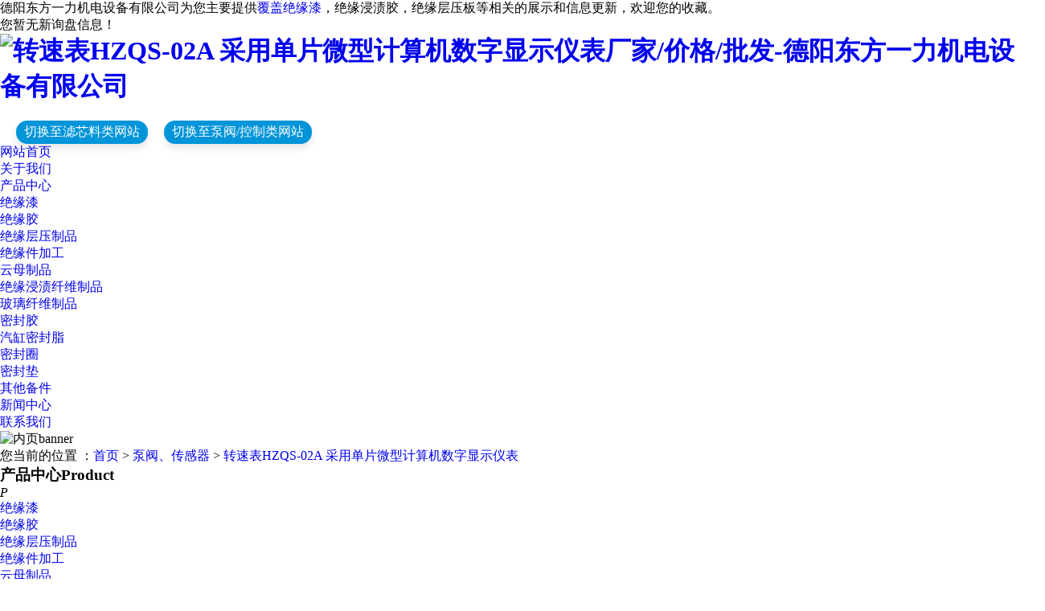

--- FILE ---
content_type: text/html
request_url: http://www.yoyik.top/product836464.html
body_size: 8456
content:
<!DOCTYPE html>
<html lang="zh-CN">

	<head>
		<meta charset="utf-8">
		<meta http-equiv="X-UA-Compatible" content="IE=edge">
		<title>转速表HZQS-02A 采用单片微型计算机数字显示仪表转速表厂家 转速仪报价 东方一力 -- 德阳东方一力机电设备有限公司</title>
		<meta name="keywords" content="转速表HZQS-02A 采用单片微型计算机数字显示仪表,仪器仪表,转速表,HZQS-02A,转速仪" />
		<meta name="description" content="HZQS-02A汽轮机转速监测装置为采用单片微型计算机数字显示仪表，该装置具有精度高、显示清晰、耐用可靠等特点。广泛用于汽轮机及各种旋转机械的转速监测。" />
		<meta name="viewport" content="width=device-width, initial-scale=1, maximum-scale=1, user-scalable=no">
		<link rel="stylesheet" href='/template/365TOP21080201/pc/css/bootstrap.min.css'>
		<link rel="stylesheet" href='/template/365TOP21080201/pc/css/jquery.validator.min.css'>
		<link rel="stylesheet" href='/template/365TOP21080201/pc/css/owl.carousel.min.css'>
		<link rel="stylesheet" href="/template/365TOP21080201/pc/css/app.css">
		<link rel="stylesheet" href="/template/365TOP21080201/pc/css/main.css">
		<link rel="stylesheet" href="/template/365TOP21080201/pc/css/animate.min.css">
		<link rel="stylesheet" href="/template/365TOP21080201/pc/css/swiper.min.css">
		<link rel="stylesheet" href="/template/365TOP21080201/pc/css/slick.css">

		<script src='/template/365TOP21080201/pc/js/jquery.min.js'></script>
		<script src='/template/365TOP21080201/pc/js/owl.carousel.min.js'></script>
		<script src='/template/365TOP21080201/pc/js/jquery.validator.min.js'></script>
		<script src='/template/365TOP21080201/pc/js/local/zh-CN.min.js'></script>
		<script src='/template/365TOP21080201/pc/js/jquery.SuperSlide.2.1.2.js'></script>

		<script src="/template/365TOP21080201/pc/js/app.js"></script>
	<script>
(function(){
    var bp = document.createElement('script');
    var curProtocol = window.location.protocol.split(':')[0];
    if (curProtocol === 'https') {
        bp.src = 'https://zz.bdstatic.com/linksubmit/push.js';
    }
    else {
        bp.src = 'http://push.zhanzhang.baidu.com/push.js';
    }
    var s = document.getElementsByTagName("script")[0];
    s.parentNode.insertBefore(bp, s);
})();
</script></head>
	<style>
		.return-home a {
			display: inline-block;
			padding: 8px 20px;
			background: #0094d9;
			font-size: 20px;
			color: #fff;
			border-radius: 100px;
			box-shadow: 0px 5px 10px rgba(0, 0, 0, .1);
		}

		.return-home a:hover {
			background: #e52d27;
			color: #fff;
		}

		.other {
			width: 100%;
			height: auto;
			margin-left: 20px;
			padding-top: 20px
		}

		.other>a {
			display: inline-block;
			background: #0094d9;
			color: #fff;
			padding: 4px 10px;
			border-radius: 50px;
			margin-right: 20px;
			box-shadow: 0px 5px 10px rgba(0, 0, 0, .1);
		}
	</style>
	<body>
		<div class="wt hh1">
			<div class="wt_t clearfix">
				<div class="wel fl">
					<p>德阳东方一力机电设备有限公司为您主要提供<a href="/">覆盖绝缘漆</a>，绝缘浸渍胶，绝缘层压板等相关的展示和信息更新，欢迎您的收藏。

</p>
				</div>
				<div class="kk1 fr">
					<script type="text/javascript" src="http://webapi.xinnest.com/msg/msgstat.ashx?shopid=20150"></script>
				</div>
			</div>
		</div>

		<div class="wt_t clearfix hh2">
			<h1>
				<div class="logo"><a href="/" title="德阳东方一力机电设备有限公司"><img
							src="/template/365TOP21080201/pc/images/logo.png"
							alt="转速表HZQS-02A 采用单片微型计算机数字显示仪表厂家/价格/批发-德阳东方一力机电设备有限公司"></a></div>
			</h1>
			<ul class="x-menu clearfix">
				<div class="other fl"><a href="http://www.yoyik.site" target="_blank">切换至滤芯料类网站</a><a
						href="http://www.yoyik.store" target="_blank">切换至泵阀/控制类网站</a></div>
				<li class='cur'><a href="/" title="网站首页">网站首页</a></li>
				<li class=""><a href="/about.html" title="关于我们">关于我们</a>
					<ul class="x-sub-menu">
						
					</ul>
				</li>
				<li class=""><a href="/protype107780.html" title="产品中心">产品中心</a>
					<ul class="x-sub-menu">
						
						
						<li><a href="/protype107867.html">绝缘漆</a></li>
						
						<li><a href="/protype107868.html">绝缘胶</a></li>
						
						<li><a href="/protype107869.html">绝缘层压制品</a></li>
						
						<li><a href="/protype107870.html">绝缘件加工</a></li>
						
						<li><a href="/protype107871.html">云母制品</a></li>
						
						<li><a href="/protype107872.html">绝缘浸渍纤维制品</a></li>
						
						<li><a href="/protype107873.html">玻璃纤维制品</a></li>
						
						<li><a href="/protype107874.html">密封胶</a></li>
						
						<li><a href="/protype107876.html">汽缸密封脂</a></li>
						
						<li><a href="/protype107877.html">密封圈</a></li>
						
						<li><a href="/protype107878.html">密封垫</a></li>
						
						<li><a href="/protype107879.html">其他备件</a></li>
						
						
					</ul>
				</li>
				<li class=""><a href="/newstype25344.html" title="新闻中心">新闻中心</a>
				</li>
				<li class=""><a href="/contact.html" title="联系我们">联系我们</a></li>
			</ul>


		</div>


		<div class="page-banner">
			<img src="/template/365TOP21080201/pc/images/20210204132613_249.jpg" alt="内页banner">
		</div>

		<div class="page-position">
			<div class="container">
				您当前的位置 ：<a href="/">首页</a> &gt; <a href="protype107779.html">泵阀、传感器</a> &gt; <a href="/product836464.html">转速表HZQS-02A 采用单片微型计算机数字显示仪表</a>
			</div>
		</div>
		<div class="page-wrap">
			<div class="container">

				<div class="page-wrap-left xymob-menu-click">
					<div class="xymob-left-close-btn"><i class="iconfont icon-close"></i></div>
					<div class="xypg-left">
						<div class="xypg-left-box xypg-left-menu">
							<div class="xypg-left-title">
								<h3>产品中心<span>Product</span></h3>
								<i>P</i>
							</div>
							<div class="xypg-left-con">

								<ul class="xypg-left-nav">
									
									
									<li><a href="/protype107867.html">绝缘漆</a></li>
									
									<li><a href="/protype107868.html">绝缘胶</a></li>
									
									<li><a href="/protype107869.html">绝缘层压制品</a></li>
									
									<li><a href="/protype107870.html">绝缘件加工</a></li>
									
									<li><a href="/protype107871.html">云母制品</a></li>
									
									<li><a href="/protype107872.html">绝缘浸渍纤维制品</a></li>
									
									<li><a href="/protype107873.html">玻璃纤维制品</a></li>
									
									<li><a href="/protype107874.html">密封胶</a></li>
									
									<li><a href="/protype107876.html">汽缸密封脂</a></li>
									
									<li><a href="/protype107877.html">密封圈</a></li>
									
									<li><a href="/protype107878.html">密封垫</a></li>
									
									<li><a href="/protype107879.html">其他备件</a></li>
									
									
								</ul>
							</div>
						</div>
						<div class="xypg-left-box xypg-left-contact">
							<div class="xypg-left-title">
								<h3>联系我们<span>Contact</span></h3>
								<i>C</i>
							</div>
							<div class="xypg-left-con">
								<div class="page-wrap-contact">
									<h4>
										德阳东方一力机电设备有限公司
									</h4>
									<p>联系人：黄丽</p>
									<p>电话：13547079933 / 0838-2207616</p>
									<p>邮箱：huangli@yoyik.com.cn</p>
									<p>地址：<a href="http://api.map.baidu.com/marker?location=31.0831839694425,104.369464013589&title=我的位置&content=德阳东方一力机电设备有限公司&output=html">四川省德阳市图们江路36号一期综合楼</a></p>
									<p>网址： www.yoyik.top</p>
								</div>
							</div>
						</div>
					</div>
				</div>
				<div class="page-wrap-right">
					<div class="xypg-right-content">

						<!-- 新闻详细 -->
						<div class="xypg-news-detail">
							<h1 class="xypg-detail-title">转速表HZQS-02A 采用单片微型计算机数字显示仪表</h1>

							<div class="xypg-detail-info-bar">
								<div class="detail-info-time">时间：2022-05-31 09:40:55</div>
								<div class="detail-info-numbers">来源：
									http://www.yoyik.top/product836464.html
								</div>
							</div>

							<div class="xypg-detail-con">
								<p class="MsoNormal" style="text-indent: 0px; line-height: 25pt;"><span lang="EN-US" style="text-indent: 21pt; font-family: 宋体;">&nbsp; &nbsp;HZQS-02A</span><span lang="EN-US" style="text-indent: 21pt;"><font face="黑体"><b>转速仪简介：</b></font></span></p><p class="MsoNormal" style="text-indent:21.0pt;mso-char-indent-count:2.0;
line-height:25.0pt;mso-line-height-rule:exactly"><span lang="EN-US" style="text-indent: 21pt; font-family: 宋体;">HZQS-02A</span><span style="text-indent: 21pt; font-family: 宋体;">汽轮机转速监测装置为采用单片微型计算机智能化数字显示仪表，该装置具有精度高、显示清晰、耐用可靠</span><span style="text-indent: 21pt; font-family: 宋体;">等</span><span style="text-indent: 21pt; font-family: 宋体;">特点。广泛用于汽轮机及各种旋转机械的转速监测。</span></p><p class="MsoNormal" style="text-indent:21.0pt;mso-char-indent-count:2.0;
line-height:25.0pt;mso-line-height-rule:exactly"><img src="/img.ashx?shopid=20150&file=2022053109372840.jpg" style="max-width: 100%;" data-filename="img"><span style="text-indent: 21pt; font-family: 宋体;"><br></span></p><p class="MsoNormal" style="line-height:25.0pt;mso-line-height-rule:exactly"><b><span style="font-family:黑体">一、使用安装<span lang="EN-US"><o:p></o:p></span></span></b></p><p>



</p><p class="MsoNormal" style="text-indent:21.0pt;mso-char-indent-count:2.0;
line-height:25.0pt;mso-line-height-rule:exactly"><span style="font-family:宋体">本监测系统包括：<span lang="EN-US">HZQS-02A</span>一台、<span lang="EN-US">ZS-01</span>磁阻传感器<span lang="EN-US">1</span>支、传感器安装支架等组成。仪表的安装接线可参照随机配套的说明操作。</span></p><p class="MsoNormal" style="text-indent:21.0pt;mso-char-indent-count:2.0;
line-height:25.0pt;mso-line-height-rule:exactly"><span lang="EN-US">1</span><span style="font-family: 宋体;">、磁阻传感器距测速齿轮齿顶安装间隙为：</span><span lang="EN-US">1</span><span style="font-family: 宋体;">±0.1</span><span lang="EN-US">mm</span><span style="font-family: 宋体;">。</span></p><p></p>

<p class="MsoNormal" style="text-indent:21.0pt;mso-char-indent-count:2.0;
line-height:25.0pt;mso-line-height-rule:exactly"><span lang="EN-US">HZQS-02A</span><span style="font-family:宋体;mso-ascii-font-family:&quot;Times New Roman&quot;;mso-hansi-font-family:
&quot;Times New Roman&quot;">为</span><span lang="EN-US">60</span><span style="font-family:
宋体;mso-ascii-font-family:&quot;Times New Roman&quot;;mso-hansi-font-family:&quot;Times New Roman&quot;">齿测速齿时使用。</span><span lang="EN-US"><o:p></o:p></span></p>

<p class="MsoNormal" style="text-indent:21.0pt;mso-char-indent-count:2.0;
line-height:25.0pt;mso-line-height-rule:exactly"><span lang="EN-US">2</span><span style="font-family:宋体;mso-ascii-font-family:&quot;Times New Roman&quot;;mso-hansi-font-family:
&quot;Times New Roman&quot;">、</span><span lang="EN-US">ZS-01</span><span style="font-family:
宋体;mso-ascii-font-family:&quot;Times New Roman&quot;;mso-hansi-font-family:&quot;Times New Roman&quot;">磁阻传感器在汽机轴承前箱内采用抗油耐温屏蔽导线引线。传感器的安装螺孔为</span><span lang="EN-US">M16</span><span style="font-family:宋体;mso-ascii-font-family:&quot;Times New Roman&quot;;
mso-hansi-font-family:&quot;Times New Roman&quot;">×</span><span lang="EN-US">1</span><span style="font-family:宋体;mso-ascii-font-family:&quot;Times New Roman&quot;;mso-hansi-font-family:
&quot;Times New Roman&quot;">。</span></p><p class="MsoNormal" style="text-indent:21.0pt;mso-char-indent-count:2.0;
line-height:25.0pt;mso-line-height-rule:exactly"><img src="/img.ashx?shopid=20150&file=2022053109374020.jpg" style="max-width: 100%;" data-filename="img"><span style="font-family:宋体;mso-ascii-font-family:&quot;Times New Roman&quot;;mso-hansi-font-family:
&quot;Times New Roman&quot;"><br></span><span lang="EN-US"><o:p></o:p></span></p>

<p class="MsoNormal" style="line-height:25.0pt;mso-line-height-rule:exactly"><b><span style="font-family:黑体">二、技术条件<span lang="EN-US"><o:p></o:p></span></span></b></p>

<p class="MsoNormal" style="text-indent:21.0pt;mso-char-indent-count:2.0;
line-height:25.0pt;mso-line-height-rule:exactly"><span style="font-family:宋体;
mso-ascii-font-family:&quot;Times New Roman&quot;;mso-hansi-font-family:&quot;Times New Roman&quot;">（</span><span lang="EN-US">1</span><span style="font-family:宋体;mso-ascii-font-family:&quot;Times New Roman&quot;;
mso-hansi-font-family:&quot;Times New Roman&quot;">）转速测量范围：</span><span lang="EN-US">0000</span><span style="font-family:宋体;mso-ascii-font-family:&quot;Times New Roman&quot;;mso-hansi-font-family:
&quot;Times New Roman&quot;">～</span><span lang="EN-US">9999RPM<o:p></o:p></span></p>

<p class="MsoNormal" style="text-indent:21.0pt;mso-char-indent-count:2.0;
line-height:25.0pt;mso-line-height-rule:exactly"><span style="font-family:宋体;
mso-ascii-font-family:&quot;Times New Roman&quot;;mso-hansi-font-family:&quot;Times New Roman&quot;">（</span><span lang="EN-US">2</span><span style="font-family:宋体;mso-ascii-font-family:&quot;Times New Roman&quot;;
mso-hansi-font-family:&quot;Times New Roman&quot;">）转速检测精度：</span><span lang="EN-US">n</span><span style="font-family:宋体;mso-ascii-font-family:&quot;Times New Roman&quot;;mso-hansi-font-family:
&quot;Times New Roman&quot;">≤±</span><span lang="EN-US">1RPM<o:p></o:p></span></p>

<p class="MsoNormal" style="text-indent:21.0pt;mso-char-indent-count:2.0;
line-height:25.0pt;mso-line-height-rule:exactly"><span style="font-family:宋体;
mso-ascii-font-family:&quot;Times New Roman&quot;;mso-hansi-font-family:&quot;Times New Roman&quot;">（</span><span lang="EN-US">3</span><span style="font-family:宋体;mso-ascii-font-family:&quot;Times New Roman&quot;;
mso-hansi-font-family:&quot;Times New Roman&quot;">）报警及危险值：由装置内部程序设定报警值“超</span><span lang="EN-US">1</span><span style="font-family:宋体;mso-ascii-font-family:&quot;Times New Roman&quot;;
mso-hansi-font-family:&quot;Times New Roman&quot;">”为</span><span lang="EN-US">3300RPM</span><span style="font-family:宋体;mso-ascii-font-family:&quot;Times New Roman&quot;;mso-hansi-font-family:
&quot;Times New Roman&quot;">，危险值“超</span><span lang="EN-US">2</span><span style="font-family:宋体;mso-ascii-font-family:&quot;Times New Roman&quot;;mso-hansi-font-family:
&quot;Times New Roman&quot;">”为</span><span lang="EN-US">3420RPM</span><span style="font-family:宋体;mso-ascii-font-family:&quot;Times New Roman&quot;;mso-hansi-font-family:
&quot;Times New Roman&quot;">；如有特殊要求可在订货时提出。</span><span lang="EN-US"><o:p></o:p></span></p>

<p class="MsoNormal" style="text-indent:21.0pt;mso-char-indent-count:2.0;
line-height:25.0pt;mso-line-height-rule:exactly"><span style="font-family:宋体;
mso-ascii-font-family:&quot;Times New Roman&quot;;mso-hansi-font-family:&quot;Times New Roman&quot;">（</span><span lang="EN-US">4</span><span style="font-family:宋体;mso-ascii-font-family:&quot;Times New Roman&quot;;
mso-hansi-font-family:&quot;Times New Roman&quot;">）仪表供电：</span><span lang="EN-US">AC220V
5VA<o:p></o:p></span></p>

<p class="MsoNormal" style="text-indent:21.0pt;mso-char-indent-count:2.0;
line-height:25.0pt;mso-line-height-rule:exactly"><span style="font-family:宋体;
mso-ascii-font-family:&quot;Times New Roman&quot;;mso-hansi-font-family:&quot;Times New Roman&quot;">（</span><span lang="EN-US">5</span><span style="font-family:宋体;mso-ascii-font-family:&quot;Times New Roman&quot;;
mso-hansi-font-family:&quot;Times New Roman&quot;">）仪表的安装开孔：</span><span lang="EN-US">152</span><span style="font-family:宋体;mso-ascii-font-family:&quot;Times New Roman&quot;;mso-hansi-font-family:
&quot;Times New Roman&quot;">×</span><span lang="EN-US">76mm</span><span style="font-family:
宋体;mso-ascii-font-family:&quot;Times New Roman&quot;;mso-hansi-font-family:&quot;Times New Roman&quot;">。（宽×高）</span><span lang="EN-US"><o:p></o:p></span></p>

<p class="MsoNormal" style="text-indent:21.0pt;mso-char-indent-count:2.0;
line-height:25.0pt;mso-line-height-rule:exactly"><span style="font-family:宋体;
mso-ascii-font-family:&quot;Times New Roman&quot;;mso-hansi-font-family:&quot;Times New Roman&quot;">（</span><span lang="EN-US">6</span><span style="font-family:宋体;mso-ascii-font-family:&quot;Times New Roman&quot;;
mso-hansi-font-family:&quot;Times New Roman&quot;">）外型尺寸：</span><span lang="EN-US">163</span><span style="font-family:宋体;mso-ascii-font-family:&quot;Times New Roman&quot;;mso-hansi-font-family:
&quot;Times New Roman&quot;">×</span><span lang="EN-US">83</span><span style="font-family:
宋体;mso-ascii-font-family:&quot;Times New Roman&quot;;mso-hansi-font-family:&quot;Times New Roman&quot;">×</span><span lang="EN-US">195mm</span><span style="font-family:宋体;mso-ascii-font-family:&quot;Times New Roman&quot;;
mso-hansi-font-family:&quot;Times New Roman&quot;">。（宽×高×深）</span></p><p class="MsoNormal" style="text-indent:21.0pt;mso-char-indent-count:2.0;
line-height:25.0pt;mso-line-height-rule:exactly"><img src="/img.ashx?shopid=20150&file=2022053109393869.jpg" style="max-width: 100%;" data-filename="img"><span style="font-family:宋体;mso-ascii-font-family:&quot;Times New Roman&quot;;
mso-hansi-font-family:&quot;Times New Roman&quot;"><br></span></p><p class="MsoNormal" style="text-indent:21.0pt;mso-char-indent-count:2.0;
line-height:25.0pt;mso-line-height-rule:exactly"><span lang="EN-US"><o:p></o:p></span></p><p class="MsoNormal" style="text-indent:21.0pt;mso-char-indent-count:2.0;
line-height:25.0pt;mso-line-height-rule:exactly"><span style="font-family:宋体"><span lang="EN-US"><o:p></o:p></span></span></p>
							</div>


							<div class="xypg-detail-tags">
								<div class="tags-title">
									<h3>标签</h3>

								</div>
								<div class="tags-content">
									<a href='/product.html?key=仪器仪表'>仪器仪表</a>,<a href='/product.html?key=转速表'>转速表</a>,<a href='/product.html?key=HZQS-02A'>HZQS-02A</a>,<a href='/product.html?key=转速仪'>转速仪</a>,
								</div>
							</div>



							<div class="xypg-detail-pn">
								<div><b>上一篇：</b><a href='product836461.html' title="位移传感器5000TD LVDT工作原理：带动铁芯的差动变压器">位移传感器5000TD LVDT工作原理：带动铁芯的差动变压器</a></div>
								<div><b>下一篇：</b><a href='product836465.html'>转速探头ZS-03 金属屏蔽线应接至接地零线</a></div>
							</div>
						</div>
						<br>
						<div class="return-home"><a class="returnhome" href="http://www.yoyik.top"
								target="_blank">查看更多相关产品</a></div>
						<!-- 相关产品和相关新闻 -->
						<div class="xypg-relate">

							<div class="relate-product">
								<h4 class="relate-title"><span>相关产品</span></h4>

								<ul class="xypg-product-list clearfix">
									
									<li>
										<a href="/product928776.html" title="小油箱超声波液位计CEL-3581A/GF 工业小容积油箱的精准液位监测" class="img"><img src="/img.ashx?shopid=20150&file=202601141726449.jpg"
												alt="小油箱超声波液位计CEL-3581A/GF 工业小容积油箱的精准液位监测"></a>
										<h3><a href="/product928776.html" title="小油箱超声波液位计CEL-3581A/GF 工业小容积油箱的精准液位监测">小油箱超声波液位计CEL-3581A/GF 工业小容积油箱的精准液位监测</a></h3>
									</li>
									
									<li>
										<a href="/product928775.html" title="氢气检漏仪KQL1500 发电机组氢冷系统的安全防护" class="img"><img src="/img.ashx?shopid=20150&file=2026011417245439.jpg"
												alt="氢气检漏仪KQL1500 发电机组氢冷系统的安全防护"></a>
										<h3><a href="/product928775.html" title="氢气检漏仪KQL1500 发电机组氢冷系统的安全防护">氢气检漏仪KQL1500 发电机组氢冷系统的安全防护</a></h3>
									</li>
									
									<li>
										<a href="/product928422.html" title="油水报警器OWK-2 浮漂联动磁开关的触发机制" class="img"><img src="/img.ashx?shopid=20150&file=202512251020420.jpg"
												alt="油水报警器OWK-2 浮漂联动磁开关的触发机制"></a>
										<h3><a href="/product928422.html" title="油水报警器OWK-2 浮漂联动磁开关的触发机制">油水报警器OWK-2 浮漂联动磁开关的触发机制</a></h3>
									</li>
									

								</ul>


							</div>

							<div class="relate-news">
								<h4 class="relate-title"><span>相关新闻</span></h4>

								<ul class="clearfix relate-news-list">
									
									<li>
										<a href="/news819480.html" title="监测装置RZQW-03A转速表 用于监测汽轮机转速、撞击子，其齿数可自行调节">监测装置RZQW-03A转速表 用于监测汽轮机转速、撞击子，其齿数可自行调节</a>
										<span>2022-06-08</span>
									</li>
									
									<li>
										<a href="/news818301.html" title="精密瞬态转速仪DF9011 PRO 转速记录查询及清除方法">精密瞬态转速仪DF9011 PRO 转速记录查询及清除方法</a>
										<span>2022-06-06</span>
									</li>
									
									<li>
										<a href="/news791940.html" title="精密瞬态转速仪DF9011 Pro 东方一力新升级Pro系列 配套传感器DF6101系列">精密瞬态转速仪DF9011 Pro 东方一力新升级Pro系列 配套传感器DF6101系列</a>
										<span>2022-04-12</span>
									</li>
									

								</ul>
							</div>

						</div>

					</div>
				</div>

			</div>

			<div class="clearfix"></div>
		</div>

		<div class="foot pos">
    <div class="wh">
        <div class="dao">
            <a href="/"  title="网站首页">网站首页</a>
            <a href="/about.html"  title="关于我们">关于我们</a>
            <a href="/protype107780.html"  title="产品中心">产品中心</a>
            <a href="/newstype25344.html"  title="新闻中心">新闻中心</a>
            <a href="/contact.html"  title="联系我们">联系我们</a>
            <a href="/sitemap.html" title="网站地图">网站地图</a>
            <a href="/sitemap.xml" title="XML">XML</a>
        </div>
        <div class="ft1 clearfix">
            <div class="lx fl">
                <p>联系人：黄丽</p>
                <p>电&nbsp; &nbsp;话：13547079933 / 0838-2207616</p>
                <p>地&nbsp; &nbsp;址：四川省德阳市图们江路36号一期综合楼</p>
                <p>邮&nbsp; &nbsp;箱：huangli@yoyik.com.cn</p>
                <p>网&nbsp; &nbsp;址：www.yoyik.top</p>
            </div>
            <div class="tewm fl">
                <table>
                    <tbody>
                        <tr class="firstRow">
                            <td width="120" valign="top" style="word-break: break-all;">
                                <p style="text-align:center"><img src="/template/365TOP21080201/pc/images/huangli.jpg" 
                                        style="white-space: normal; width:120px; height: 120px;" border="0"
                                        vspace="0" title="二维码" alt="二维码" /></p>
                            </td>

                        </tr>
                        <tr>
                            <td width="120" valign="top" style="word-break: break-all;">&nbsp; &nbsp; &nbsp;官方微信
                            </td>
                        </tr>
                    </tbody>
                </table>
            </div>
            <div class="bq fr">
                <p>
                    技术支持：<a href="http://www.gstianxia.com" rel="nofollow" target="_blank">成都广搜天下</a>
                </p>
                <p><P>备案号：<a href="http://beian.miit.gov.cn/" target="_blank" rel="nofollow">蜀ICP备05015743号-6</a></P></p>

            </div>
        </div>
        <div class="ft2 clearfix">
            <div class="zuo fl">
                <p> Copyright&copy;<span id="target">www.yoyik.top</span>
                    ( <span id="btn" data-clipboard-action="copy" data-clipboard-target="#target"
                        onclick='copyURL("#btn")' style="cursor:pointer">点击复制</span> )德阳东方一力机电设备有限公司
                </p>
                <p>覆盖绝缘漆怎么样？绝缘浸渍胶哪家便宜？绝缘层压板哪家好？德阳东方一力机电设备有限公司主要提供覆盖绝缘漆,绝缘浸渍胶,绝缘层压板,绝缘浸渍纤维制品

</p>
               
            </div>

        </div>
    </div>
</div>

<script type="text/javascript">
  function copyURL(id) {
    var clipboard = new ClipboardJS("#btn");
    clipboard.on('success', function () {
      alert('复制成功，去粘贴看看吧！')
    })
    clipboard.on('error', function (e) {
      alert("复制失败！请手动复制")
    });
  }
</script>
<script type="text/javascript" src="http://webapi.gcwl365.com/msg/message/messagesend.js?+Math.random()"
  id="SendMessageScript" cid="20150" mobile="13547079933 / 0838-2207616" bcolor="#333"></script>


	</body>
	<script>
		var title = $('.xypg-detail-title').html()
		var kwords = ['滤芯', '芯']
		var kwordss = ['传感器', '阀', '回阀']
		for (let i = 0; i < kwordss.length; i++) {
			if (title.indexOf(kwords[i]) != -1) {
				$('.returnhome').attr("href", "http://www.yoyik.site");
			}
		}
		for (let i = 0; i < kwordss.length; i++) {
			if (title.indexOf(kwordss[i]) != -1) {
				$('.returnhome').attr("href", "http://www.yoyik.store");
			}
		}
	</script>
</html>